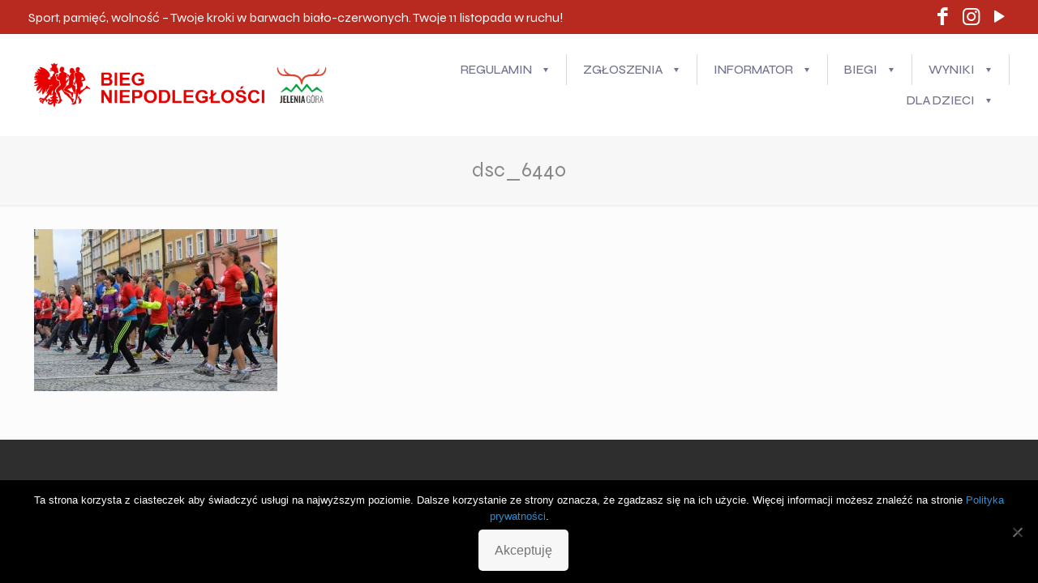

--- FILE ---
content_type: text/css
request_url: https://biegniepodleglosci.superbieg.pl/wp-content/themes/betheme-child/style.css?ver=6.8.3
body_size: 804
content:
/*
Theme Name: 	Betheme Child
Theme URI: 		http://themes.muffingroup.com/betheme
Author: 		Muffin group
Author URI: 	http://muffingroup.com
Description:	Child Theme for Betheme - Premium WordPress Theme
Template:		betheme
Version: 		1.6
*/

/* Theme customization starts here
-------------------------------------------------------------- */

#Action_bar .social li a {color:#df0124}
.header-stack #Top_bar .menu_wrapper .menu > li > a {text-transform: uppercase; color:#df0124;font-weight:600}
.header-stack #Top_bar .logo {border-bottom-width: 0px;}
span.label, .post-author, .post-nav, .category, .c, .single-photo-wrapper {display:none}
.image_frame, .wp-caption {border-width:0px}
.mfn-main-slider {margin-bottom:20px;}
.the_content_wrapper .image_frame, .the_content_wrapper .wp-caption {margin-bottom:0px}
body.header-stack:not(.template-slider) #Header {min-height: 0px;}
